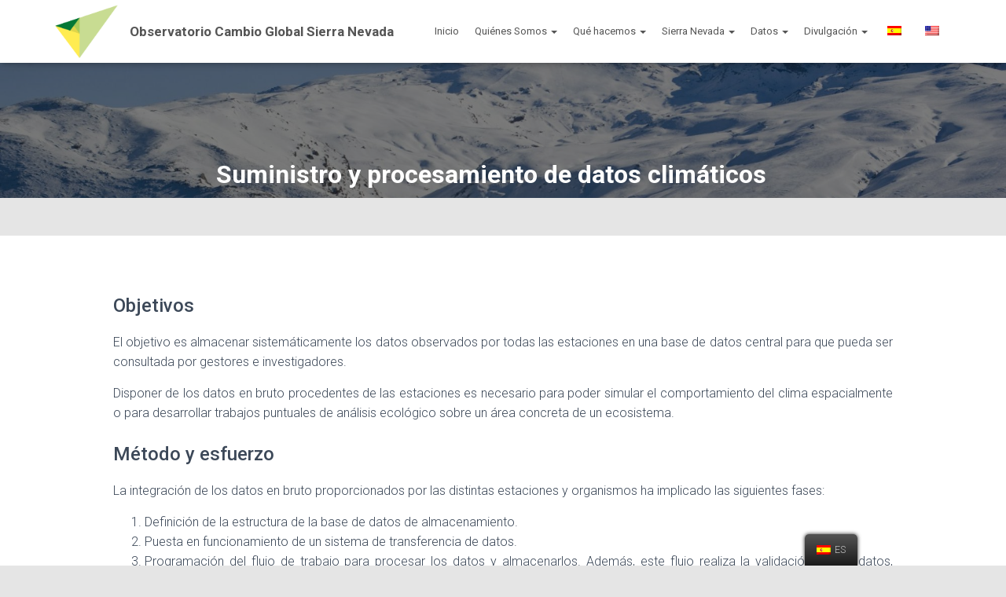

--- FILE ---
content_type: text/html; charset=UTF-8
request_url: https://obsnev.es/procesamiento-de-datos-climaticos/
body_size: 18161
content:
<!DOCTYPE html>
<html dir="ltr" lang="es-ES"
	prefix="og: https://ogp.me/ns#" >

<head>
	<meta charset='UTF-8'>
	<meta name="viewport" content="width=device-width, initial-scale=1">
	<link rel="profile" href="https://gmpg.org/xfn/11">
		<title>Suministro y procesamiento de datos climáticos - Observatorio Cambio Global Sierra Nevada</title>

		<!-- All in One SEO 4.3.2 - aioseo.com -->
		<meta name="robots" content="max-image-preview:large" />
		<link rel="canonical" href="https://obsnev.es/procesamiento-de-datos-climaticos/" />
		<meta name="generator" content="All in One SEO (AIOSEO) 4.3.2 " />
		<meta property="og:locale" content="es_ES" />
		<meta property="og:site_name" content="Observatorio Cambio Global Sierra Nevada - Seguimiento del Cambio Global en Sierra Nevada" />
		<meta property="og:type" content="article" />
		<meta property="og:title" content="Suministro y procesamiento de datos climáticos - Observatorio Cambio Global Sierra Nevada" />
		<meta property="og:url" content="https://obsnev.es/procesamiento-de-datos-climaticos/" />
		<meta property="og:image" content="https://obsnev.es/wp-content/uploads/2019/08/cropped-Obsnev_WebIcon_200.png" />
		<meta property="og:image:secure_url" content="https://obsnev.es/wp-content/uploads/2019/08/cropped-Obsnev_WebIcon_200.png" />
		<meta property="og:image:width" content="840" />
		<meta property="og:image:height" content="722" />
		<meta property="article:published_time" content="2019-10-01T08:18:01+00:00" />
		<meta property="article:modified_time" content="2019-12-20T11:18:06+00:00" />
		<meta name="twitter:card" content="summary_large_image" />
		<meta name="twitter:title" content="Suministro y procesamiento de datos climáticos - Observatorio Cambio Global Sierra Nevada" />
		<meta name="twitter:image" content="https://obsnev.es/wp-content/uploads/2019/08/cropped-Obsnev_WebIcon_200.png" />
		<script type="application/ld+json" class="aioseo-schema">
			{"@context":"https:\/\/schema.org","@graph":[{"@type":"BreadcrumbList","@id":"https:\/\/obsnev.es\/procesamiento-de-datos-climaticos\/#breadcrumblist","itemListElement":[{"@type":"ListItem","@id":"https:\/\/obsnev.es\/#listItem","position":1,"item":{"@type":"WebPage","@id":"https:\/\/obsnev.es\/","name":"Inicio","description":"El Observatorio de Cambio Global de Sierra Nevada es un proyecto pretende diagnosticar el impacto del cambio global los ecosistemas nevadenses.","url":"https:\/\/obsnev.es\/"},"nextItem":"https:\/\/obsnev.es\/procesamiento-de-datos-climaticos\/#listItem"},{"@type":"ListItem","@id":"https:\/\/obsnev.es\/procesamiento-de-datos-climaticos\/#listItem","position":2,"item":{"@type":"WebPage","@id":"https:\/\/obsnev.es\/procesamiento-de-datos-climaticos\/","name":"Suministro y procesamiento de datos clim\u00e1ticos","url":"https:\/\/obsnev.es\/procesamiento-de-datos-climaticos\/"},"previousItem":"https:\/\/obsnev.es\/#listItem"}]},{"@type":"Organization","@id":"https:\/\/obsnev.es\/#organization","name":"Observatorio Cambio Global Sierra Nevada","url":"https:\/\/obsnev.es\/","logo":{"@type":"ImageObject","url":"https:\/\/obsnev.es\/wp-content\/uploads\/2019\/08\/cropped-Obsnev_WebIcon_200.png","@id":"https:\/\/obsnev.es\/#organizationLogo","width":840,"height":722},"image":{"@id":"https:\/\/obsnev.es\/#organizationLogo"}},{"@type":"WebPage","@id":"https:\/\/obsnev.es\/procesamiento-de-datos-climaticos\/#webpage","url":"https:\/\/obsnev.es\/procesamiento-de-datos-climaticos\/","name":"Suministro y procesamiento de datos clim\u00e1ticos - Observatorio Cambio Global Sierra Nevada","inLanguage":"es-ES","isPartOf":{"@id":"https:\/\/obsnev.es\/#website"},"breadcrumb":{"@id":"https:\/\/obsnev.es\/procesamiento-de-datos-climaticos\/#breadcrumblist"},"datePublished":"2019-10-01T08:18:01+02:00","dateModified":"2019-12-20T11:18:06+01:00"},{"@type":"WebSite","@id":"https:\/\/obsnev.es\/#website","url":"https:\/\/obsnev.es\/","name":"Observatorio Cambio Global Sierra Nevada","description":"Seguimiento del Cambio Global en Sierra Nevada","inLanguage":"es-ES","publisher":{"@id":"https:\/\/obsnev.es\/#organization"}}]}
		</script>
		<!-- All in One SEO -->

<link rel='dns-prefetch' href='//fonts.googleapis.com' />
<link rel='dns-prefetch' href='//use.fontawesome.com' />
<link rel='dns-prefetch' href='//s.w.org' />
<link rel="alternate" type="application/rss+xml" title="Observatorio Cambio Global Sierra Nevada &raquo; Feed" href="https://obsnev.es/feed/" />
<link rel="alternate" type="application/rss+xml" title="Observatorio Cambio Global Sierra Nevada &raquo; Feed de los comentarios" href="https://obsnev.es/comments/feed/" />
		<script type="text/javascript">
			window._wpemojiSettings = {"baseUrl":"https:\/\/s.w.org\/images\/core\/emoji\/12.0.0-1\/72x72\/","ext":".png","svgUrl":"https:\/\/s.w.org\/images\/core\/emoji\/12.0.0-1\/svg\/","svgExt":".svg","source":{"concatemoji":"https:\/\/obsnev.es\/wp-includes\/js\/wp-emoji-release.min.js?ver=5.3.20"}};
			!function(e,a,t){var n,r,o,i=a.createElement("canvas"),p=i.getContext&&i.getContext("2d");function s(e,t){var a=String.fromCharCode;p.clearRect(0,0,i.width,i.height),p.fillText(a.apply(this,e),0,0);e=i.toDataURL();return p.clearRect(0,0,i.width,i.height),p.fillText(a.apply(this,t),0,0),e===i.toDataURL()}function c(e){var t=a.createElement("script");t.src=e,t.defer=t.type="text/javascript",a.getElementsByTagName("head")[0].appendChild(t)}for(o=Array("flag","emoji"),t.supports={everything:!0,everythingExceptFlag:!0},r=0;r<o.length;r++)t.supports[o[r]]=function(e){if(!p||!p.fillText)return!1;switch(p.textBaseline="top",p.font="600 32px Arial",e){case"flag":return s([127987,65039,8205,9895,65039],[127987,65039,8203,9895,65039])?!1:!s([55356,56826,55356,56819],[55356,56826,8203,55356,56819])&&!s([55356,57332,56128,56423,56128,56418,56128,56421,56128,56430,56128,56423,56128,56447],[55356,57332,8203,56128,56423,8203,56128,56418,8203,56128,56421,8203,56128,56430,8203,56128,56423,8203,56128,56447]);case"emoji":return!s([55357,56424,55356,57342,8205,55358,56605,8205,55357,56424,55356,57340],[55357,56424,55356,57342,8203,55358,56605,8203,55357,56424,55356,57340])}return!1}(o[r]),t.supports.everything=t.supports.everything&&t.supports[o[r]],"flag"!==o[r]&&(t.supports.everythingExceptFlag=t.supports.everythingExceptFlag&&t.supports[o[r]]);t.supports.everythingExceptFlag=t.supports.everythingExceptFlag&&!t.supports.flag,t.DOMReady=!1,t.readyCallback=function(){t.DOMReady=!0},t.supports.everything||(n=function(){t.readyCallback()},a.addEventListener?(a.addEventListener("DOMContentLoaded",n,!1),e.addEventListener("load",n,!1)):(e.attachEvent("onload",n),a.attachEvent("onreadystatechange",function(){"complete"===a.readyState&&t.readyCallback()})),(n=t.source||{}).concatemoji?c(n.concatemoji):n.wpemoji&&n.twemoji&&(c(n.twemoji),c(n.wpemoji)))}(window,document,window._wpemojiSettings);
		</script>
		<style type="text/css">
img.wp-smiley,
img.emoji {
	display: inline !important;
	border: none !important;
	box-shadow: none !important;
	height: 1em !important;
	width: 1em !important;
	margin: 0 .07em !important;
	vertical-align: -0.1em !important;
	background: none !important;
	padding: 0 !important;
}
</style>
	<link rel='stylesheet' id='wp-block-library-css'  href='https://obsnev.es/wp-includes/css/dist/block-library/style.min.css?ver=5.3.20' type='text/css' media='all' />
<link rel='stylesheet' id='slick-css'  href='https://obsnev.es/wp-content/plugins/so-widgets-bundle/css/lib/slick.css?ver=1.8.1' type='text/css' media='all' />
<link rel='stylesheet' id='sow-post-carousel-base-ad93eedad001-css'  href='https://obsnev.es/wp-content/uploads/siteorigin-widgets/sow-post-carousel-base-ad93eedad001.css?ver=5.3.20' type='text/css' media='all' />
<link rel='stylesheet' id='hestia-clients-bar-css'  href='https://obsnev.es/wp-content/plugins/themeisle-companion/obfx_modules/companion-legacy/assets/css/hestia/clients-bar.css?ver=5.3.20' type='text/css' media='all' />
<link rel='stylesheet' id='trp-floater-language-switcher-style-css'  href='https://obsnev.es/wp-content/plugins/translatepress-multilingual/assets/css/trp-floater-language-switcher.css?ver=2.4.8' type='text/css' media='all' />
<link rel='stylesheet' id='trp-language-switcher-style-css'  href='https://obsnev.es/wp-content/plugins/translatepress-multilingual/assets/css/trp-language-switcher.css?ver=2.4.8' type='text/css' media='all' />
<link rel='stylesheet' id='bootstrap-css'  href='https://obsnev.es/wp-content/themes/hestia/assets/bootstrap/css/bootstrap.min.css?ver=1.0.2' type='text/css' media='all' />
<link rel='stylesheet' id='hestia_child_parent-css'  href='https://obsnev.es/wp-content/themes/hestia/style.css?ver=5.3.20' type='text/css' media='all' />
<link rel='stylesheet' id='hestia-font-sizes-css'  href='https://obsnev.es/wp-content/themes/hestia/assets/css/font-sizes.min.css?ver=2.5.6' type='text/css' media='all' />
<link rel='stylesheet' id='hestia_style-css'  href='https://obsnev.es/wp-content/themes/hestia-child/style.css?ver=2.5.6' type='text/css' media='all' />
<style id='hestia_style-inline-css' type='text/css'>
.hestia-top-bar, .hestia-top-bar .widget.widget_shopping_cart .cart_list {
			background-color: #363537
		}
		.hestia-top-bar .widget .label-floating input[type=search]:-webkit-autofill {
			-webkit-box-shadow: inset 0 0 0px 9999px #363537
		}.hestia-top-bar, .hestia-top-bar .widget .label-floating input[type=search], .hestia-top-bar .widget.widget_search form.form-group:before, .hestia-top-bar .widget.widget_product_search form.form-group:before, .hestia-top-bar .widget.widget_shopping_cart:before {
			color: #ffffff
		} 
		.hestia-top-bar .widget .label-floating input[type=search]{
			-webkit-text-fill-color:#ffffff !important 
		}.hestia-top-bar a, .hestia-top-bar .top-bar-nav li a {
			color: #ffffff
		}.hestia-top-bar a:hover, .hestia-top-bar .top-bar-nav li a:hover {
			color: #eeeeee
		}
	
		a, 
		.navbar .dropdown-menu li:hover > a,
		.navbar .dropdown-menu li:focus > a,
		.navbar .dropdown-menu li:active > a,
		.navbar .navbar-nav > li .dropdown-menu li:hover > a,
		body:not(.home) .navbar-default .navbar-nav > .active:not(.btn) > a,
		body:not(.home) .navbar-default .navbar-nav > .active:not(.btn) > a:hover,
		body:not(.home) .navbar-default .navbar-nav > .active:not(.btn) > a:focus,
		a:hover, 
		.card-blog a.moretag:hover, 
		.card-blog a.more-link:hover, 
		.widget a:hover,
		.has-text-color.has-accent-color,
		p.has-text-color a {
		    color:#abca62;
		}
		
		.pagination span.current, .pagination span.current:focus, .pagination span.current:hover {
			border-color:#abca62
		}
		
		button,
		button:hover,
		.woocommerce .track_order button[type="submit"],
		.woocommerce .track_order button[type="submit"]:hover,
		div.wpforms-container .wpforms-form button[type=submit].wpforms-submit,
		div.wpforms-container .wpforms-form button[type=submit].wpforms-submit:hover,
		input[type="button"],
		input[type="button"]:hover,
		input[type="submit"],
		input[type="submit"]:hover,
		input#searchsubmit, 
		.pagination span.current, 
		.pagination span.current:focus, 
		.pagination span.current:hover,
		.btn.btn-primary,
		.btn.btn-primary:link,
		.btn.btn-primary:hover, 
		.btn.btn-primary:focus, 
		.btn.btn-primary:active, 
		.btn.btn-primary.active, 
		.btn.btn-primary.active:focus, 
		.btn.btn-primary.active:hover,
		.btn.btn-primary:active:hover, 
		.btn.btn-primary:active:focus, 
		.btn.btn-primary:active:hover,
		.hestia-sidebar-open.btn.btn-rose,
		.hestia-sidebar-close.btn.btn-rose,
		.hestia-sidebar-open.btn.btn-rose:hover,
		.hestia-sidebar-close.btn.btn-rose:hover,
		.hestia-sidebar-open.btn.btn-rose:focus,
		.hestia-sidebar-close.btn.btn-rose:focus,
		.label.label-primary,
		.hestia-work .portfolio-item:nth-child(6n+1) .label,
		.nav-cart .nav-cart-content .widget .buttons .button,
		.has-accent-background-color[class*="has-background"] {
		    background-color: #abca62;
		}
		
		@media (max-width: 768px) { 
	
			.navbar-default .navbar-nav>li>a:hover,
			.navbar-default .navbar-nav>li>a:focus,
			.navbar .navbar-nav .dropdown .dropdown-menu li a:hover,
			.navbar .navbar-nav .dropdown .dropdown-menu li a:focus,
			.navbar button.navbar-toggle:hover,
			.navbar .navbar-nav li:hover > a i {
			    color: #abca62;
			}
		}
		
		body:not(.woocommerce-page) button:not([class^="fl-"]):not(.hestia-scroll-to-top):not(.navbar-toggle):not(.close),
		body:not(.woocommerce-page) .button:not([class^="fl-"]):not(hestia-scroll-to-top):not(.navbar-toggle):not(.add_to_cart_button),
		div.wpforms-container .wpforms-form button[type=submit].wpforms-submit,
		input[type="submit"], 
		input[type="button"], 
		.btn.btn-primary,
		.widget_product_search button[type="submit"],
		.hestia-sidebar-open.btn.btn-rose,
		.hestia-sidebar-close.btn.btn-rose,
		.everest-forms button[type=submit].everest-forms-submit-button {
		    -webkit-box-shadow: 0 2px 2px 0 rgba(171,202,98,0.14),0 3px 1px -2px rgba(171,202,98,0.2),0 1px 5px 0 rgba(171,202,98,0.12);
		    box-shadow: 0 2px 2px 0 rgba(171,202,98,0.14),0 3px 1px -2px rgba(171,202,98,0.2),0 1px 5px 0 rgba(171,202,98,0.12);
		}
		
		.card .header-primary, .card .content-primary,
		.everest-forms button[type=submit].everest-forms-submit-button {
		    background: #abca62;
		}
		
		body:not(.woocommerce-page) .button:not([class^="fl-"]):not(.hestia-scroll-to-top):not(.navbar-toggle):not(.add_to_cart_button):hover,
		body:not(.woocommerce-page) button:not([class^="fl-"]):not(.hestia-scroll-to-top):not(.navbar-toggle):not(.close):hover,
		div.wpforms-container .wpforms-form button[type=submit].wpforms-submit:hover,
		input[type="submit"]:hover,
		input[type="button"]:hover,
		input#searchsubmit:hover, 
		.widget_product_search button[type="submit"]:hover,
		.pagination span.current, 
		.btn.btn-primary:hover, 
		.btn.btn-primary:focus, 
		.btn.btn-primary:active, 
		.btn.btn-primary.active, 
		.btn.btn-primary:active:focus, 
		.btn.btn-primary:active:hover, 
		.hestia-sidebar-open.btn.btn-rose:hover,
		.hestia-sidebar-close.btn.btn-rose:hover,
		.pagination span.current:hover,
		.everest-forms button[type=submit].everest-forms-submit-button:hover,
 		.everest-forms button[type=submit].everest-forms-submit-button:focus,
 		.everest-forms button[type=submit].everest-forms-submit-button:active {
			-webkit-box-shadow: 0 14px 26px -12px rgba(171,202,98,0.42),0 4px 23px 0 rgba(0,0,0,0.12),0 8px 10px -5px rgba(171,202,98,0.2);
		    box-shadow: 0 14px 26px -12px rgba(171,202,98,0.42),0 4px 23px 0 rgba(0,0,0,0.12),0 8px 10px -5px rgba(171,202,98,0.2);
			color: #fff;
		}
		
		.form-group.is-focused .form-control {
			background-image: -webkit-gradient(linear,left top, left bottom,from(#abca62),to(#abca62)),-webkit-gradient(linear,left top, left bottom,from(#d2d2d2),to(#d2d2d2));
			background-image: -webkit-linear-gradient(linear,left top, left bottom,from(#abca62),to(#abca62)),-webkit-linear-gradient(linear,left top, left bottom,from(#d2d2d2),to(#d2d2d2));
			background-image: linear-gradient(linear,left top, left bottom,from(#abca62),to(#abca62)),linear-gradient(linear,left top, left bottom,from(#d2d2d2),to(#d2d2d2));
		}
		
		.navbar:not(.navbar-transparent) li:not(.btn):hover > a,
		.navbar li.on-section:not(.btn) > a, 
		.navbar.full-screen-menu.navbar-transparent li:not(.btn):hover > a,
		.navbar.full-screen-menu .navbar-toggle:hover,
		.navbar:not(.navbar-transparent) .nav-cart:hover, 
		.navbar:not(.navbar-transparent) .hestia-toggle-search:hover {
				color:#abca62}
		
		.header-filter-gradient { 
			background: linear-gradient(45deg, rgba(171,204,89,1) 0%, rgb(237,232,68) 100%); 
		}
		.has-text-color.has-header-gradient-color { color: #abcc59; }
		.has-header-gradient-background-color[class*="has-background"] { background-color: #abcc59; }
		
		.has-text-color.has-background-color-color { color: #E5E5E5; }
		.has-background-color-background-color[class*="has-background"] { background-color: #E5E5E5; }
		
.btn.btn-primary:not(.colored-button):not(.btn-left):not(.btn-right):not(.btn-just-icon):not(.menu-item), input[type="submit"]:not(.search-submit), body:not(.woocommerce-account) .woocommerce .button.woocommerce-Button, .woocommerce .product button.button, .woocommerce .product button.button.alt, .woocommerce .product #respond input#submit, .woocommerce-cart .blog-post .woocommerce .cart-collaterals .cart_totals .checkout-button, .woocommerce-checkout #payment #place_order, .woocommerce-account.woocommerce-page button.button, .woocommerce .track_order button[type="submit"], .nav-cart .nav-cart-content .widget .buttons .button, .woocommerce a.button.wc-backward, body.woocommerce .wccm-catalog-item a.button, body.woocommerce a.wccm-button.button, form.woocommerce-form-coupon button.button, div.wpforms-container .wpforms-form button[type=submit].wpforms-submit, div.woocommerce a.button.alt, div.woocommerce table.my_account_orders .button, .btn.colored-button, .btn.btn-left, .btn.btn-right, .btn:not(.colored-button):not(.btn-left):not(.btn-right):not(.btn-just-icon):not(.menu-item):not(.hestia-sidebar-open):not(.hestia-sidebar-close){ padding-top:15px;  padding-bottom:15px;  padding-left:33px;  padding-right:33px; }
.btn.btn-primary:not(.colored-button):not(.btn-left):not(.btn-right):not(.btn-just-icon):not(.menu-item), input[type="submit"]:not(.search-submit), body:not(.woocommerce-account) .woocommerce .button.woocommerce-Button, .woocommerce .product button.button, .woocommerce .product button.button.alt, .woocommerce .product #respond input#submit, .woocommerce-cart .blog-post .woocommerce .cart-collaterals .cart_totals .checkout-button, .woocommerce-checkout #payment #place_order, .woocommerce-account.woocommerce-page button.button, .woocommerce .track_order button[type="submit"], .nav-cart .nav-cart-content .widget .buttons .button, .woocommerce a.button.wc-backward, body.woocommerce .wccm-catalog-item a.button, body.woocommerce a.wccm-button.button, form.woocommerce-form-coupon button.button, div.wpforms-container .wpforms-form button[type=submit].wpforms-submit, div.woocommerce a.button.alt, div.woocommerce table.my_account_orders .button, input[type="submit"].search-submit, .hestia-view-cart-wrapper .added_to_cart.wc-forward, .woocommerce-product-search button, .woocommerce-cart .actions .button, #secondary div[id^=woocommerce_price_filter] .button, .woocommerce div[id^=woocommerce_widget_cart].widget .buttons .button, .searchform input[type=submit], .searchform button, .search-form:not(.media-toolbar-primary) input[type=submit], .search-form:not(.media-toolbar-primary) button, .woocommerce-product-search input[type=submit], .btn.colored-button, .btn.btn-left, .btn.btn-right, .btn:not(.colored-button):not(.btn-left):not(.btn-right):not(.btn-just-icon):not(.menu-item):not(.hestia-sidebar-open):not(.hestia-sidebar-close){border-radius:3px;}
@media (min-width: 769px){
			.page-header.header-small .hestia-title,
			.page-header.header-small .title,
			h1.hestia-title.title-in-content,
			.main article.section .has-title-font-size {
				font-size: 42px;
			}}
</style>
<link rel='stylesheet' id='font-awesome-5-all-css'  href='https://obsnev.es/wp-content/themes/hestia/assets/font-awesome/css/all.min.css?ver=1.0.2' type='text/css' media='all' />
<link rel='stylesheet' id='font-awesome-4-shim-css'  href='https://obsnev.es/wp-content/themes/hestia/assets/font-awesome/css/v4-shims.min.css?ver=1.0.2' type='text/css' media='all' />
<link rel='stylesheet' id='hestia_fonts-css'  href='https://fonts.googleapis.com/css?family=Roboto%3A300%2C400%2C500%2C700%7CRoboto+Slab%3A400%2C700&#038;subset=latin%2Clatin-ext&#038;ver=2.5.6' type='text/css' media='all' />
<link rel='stylesheet' id='tablepress-default-css'  href='https://obsnev.es/wp-content/plugins/tablepress/css/default.min.css?ver=1.12' type='text/css' media='all' />
<link rel='stylesheet' id='tablepress-responsive-tables-css'  href='https://obsnev.es/wp-content/plugins/tablepress-responsive-tables/css/tablepress-responsive.min.css?ver=1.7' type='text/css' media='all' />
<link rel='stylesheet' id='load-fa-css'  href='https://use.fontawesome.com/releases/v5.3.1/css/all.css?ver=5.3.20' type='text/css' media='all' />
<script type='text/javascript' src='https://obsnev.es/wp-includes/js/jquery/jquery.js?ver=1.12.4-wp'></script>
<script type='text/javascript' src='https://obsnev.es/wp-includes/js/jquery/jquery-migrate.min.js?ver=1.4.1'></script>
<script type='text/javascript'>
/* <![CDATA[ */
var accordions_ajax = {"accordions_ajaxurl":"https:\/\/obsnev.es\/wp-admin\/admin-ajax.php"};
/* ]]> */
</script>
<script type='text/javascript' src='https://obsnev.es/wp-content/plugins/accordions/assets/frontend/js/scripts.js?ver=5.3.20'></script>
<script type='text/javascript' src='https://obsnev.es/wp-content/plugins/so-widgets-bundle/js/lib/slick.min.js?ver=1.8.1'></script>
<link rel='https://api.w.org/' href='https://obsnev.es/wp-json/' />
<link rel="EditURI" type="application/rsd+xml" title="RSD" href="https://obsnev.es/xmlrpc.php?rsd" />
<link rel="wlwmanifest" type="application/wlwmanifest+xml" href="https://obsnev.es/wp-includes/wlwmanifest.xml" /> 
<meta name="generator" content="WordPress 5.3.20" />
<link rel='shortlink' href='https://obsnev.es/?p=4599' />
<link rel="alternate" type="application/json+oembed" href="https://obsnev.es/wp-json/oembed/1.0/embed?url=https%3A%2F%2Fobsnev.es%2Fprocesamiento-de-datos-climaticos%2F" />
<link rel="alternate" type="text/xml+oembed" href="https://obsnev.es/wp-json/oembed/1.0/embed?url=https%3A%2F%2Fobsnev.es%2Fprocesamiento-de-datos-climaticos%2F&#038;format=xml" />
<script>
	function expand(param) {
		param.style.display = (param.style.display == "none") ? "block" : "none";
	}
	function read_toggle(id, more, less) {
		el = document.getElementById("readlink" + id);
		el.innerHTML = (el.innerHTML == more) ? less : more;
		expand(document.getElementById("read" + id));
	}
	</script><script>
		jQuery( document ).ready( function( $ ){
			$p = $( '#url' ).parent();
			$( '#url, label[for=url]' ).remove();
			$p
				.filter( function() { return $( this ).text().trim().length; } )
				.remove()
			;
		});
	</script><!-- Introduce aquí tus scripts --><script type='text/javascript'>
/* <![CDATA[ */
var VPData = {"__":{"couldnt_retrieve_vp":"Couldn&#039;t retrieve Visual Portfolio ID.","pswp_close":"Close (Esc)","pswp_share":"Share","pswp_fs":"Toggle fullscreen","pswp_zoom":"Zoom in\/out","pswp_prev":"Previous (arrow left)","pswp_next":"Next (arrow right)","pswp_share_fb":"Share on Facebook","pswp_share_tw":"Tweet","pswp_share_pin":"Pin it","fancybox_close":"Close","fancybox_next":"Next","fancybox_prev":"Previous","fancybox_error":"The requested content cannot be loaded. <br \/> Please try again later.","fancybox_play_start":"Start slideshow","fancybox_play_stop":"Pause slideshow","fancybox_full_screen":"Full screen","fancybox_thumbs":"Thumbnails","fancybox_download":"Download","fancybox_share":"Share","fancybox_zoom":"Zoom"},"settingsPopupGallery":{"vendor":"photoswipe","show_arrows":true,"show_counter":true,"show_zoom_button":true,"show_fullscreen_button":true,"show_share_button":true,"show_close_button":true,"show_download_button":false,"show_slideshow":false,"show_thumbs":true},"screenSizes":[320,576,768,992,1200]};
/* ]]> */
</script>
<link rel="alternate" hreflang="es-ES" href="https://obsnev.es/procesamiento-de-datos-climaticos/"/>
<link rel="alternate" hreflang="en-US" href="https://obsnev.es/en/procesamiento-de-datos-climaticos/"/>
<link rel="alternate" hreflang="es" href="https://obsnev.es/procesamiento-de-datos-climaticos/"/>
<link rel="alternate" hreflang="en" href="https://obsnev.es/en/procesamiento-de-datos-climaticos/"/>
<link rel="icon" href="https://obsnev.es/wp-content/uploads/2019/07/cropped-Logo_Reducido_Obsnev_WebIcon_Mesa-de-trabajo-1-32x32.png" sizes="32x32" />
<link rel="icon" href="https://obsnev.es/wp-content/uploads/2019/07/cropped-Logo_Reducido_Obsnev_WebIcon_Mesa-de-trabajo-1-192x192.png" sizes="192x192" />
<link rel="apple-touch-icon-precomposed" href="https://obsnev.es/wp-content/uploads/2019/07/cropped-Logo_Reducido_Obsnev_WebIcon_Mesa-de-trabajo-1-180x180.png" />
<meta name="msapplication-TileImage" content="https://obsnev.es/wp-content/uploads/2019/07/cropped-Logo_Reducido_Obsnev_WebIcon_Mesa-de-trabajo-1-270x270.png" />
<style type="text/css">

*[id^='readlink'] {
 font-weight: normal;
 color: #abca62;
 background: ;
 padding: 0px;
 border-bottom: 1px solid #abca62;
 -webkit-box-shadow: none !important;
 box-shadow: none !important;
 -webkit-transition: none !important;
}

*[id^='readlink']:hover {
 font-weight: normal;
 color: #a0c940;
 padding: 0px;
 border-bottom: 1px solid #abca62;
}

*[id^='readlink']:focus {
 outline: none;
 color: #abca62;
}

</style>
		<style type="text/css" id="wp-custom-css">
			@import url('https://fonts.googleapis.com/css?family=Lato|Roboto|Open+Sans&display=swap');

html {
	scroll-behavior: smooth;
}


.navbar-nav > li > a {
	font-size:13px;
	font-family: 'Roboto', sans-serif !important;
	text-transform: Initial !important;
}

.gf_left_half .chosen-container , .gf_right_half .chosen-container {
	max-width:100%;
}

.fila_ficha a, .gform_body .gform_page_fields a, .gv-datatables a {
	color:#00792C;
	font-weight:400
}

.single-post .entry-content a {
	text-decoration:underline;
	color:#00792C;
	font-weight:400
}

@media screen and (max-width:768px) {
	
/*.admin-toolbar-c1-icon:before {
	display: block;
   text-indent: 0;
   speak: none;
   top: 7px;
   width: 52px;
   text-align: center;
	content: "\f110";
}

#wp-admin-bar-administracion-ceama .ab-item {
	display:block
}*/
	
.navbar-collapse {
	border-bottom:1px solid !important;
	}
	
.single-post .entry-content img {
	width:100%;
	margin:10px auto 20px auto
} 

	
.gv-list-multiple-container .gv-list-view {
	width:100% !important;
}
	
	.display_on_mobile {
		display:block !important;
	}
	.display_on_screen {
		display:none !important;
	}
	
	.navbar-header {
		margin-top:-10px !important;;
	}
.navbar-collapse {
	min-height:270px !important;
	background:url(https://upload.wikimedia.org/wikipedia/commons/9/9d/Arrow-down.svg), white !important;
	background-position: 50% 95% !important;
	background-repeat:no-repeat, repeat !important;
	background-size:20px auto  !important;
	
}

	
.quisom {
	/*max-width:1280px;*/
	margin:0px auto;
	display:flex;
	flex-wrap:nowrap;
	text-align:center;
}

.quisom img {
	max-height:150px;
	width:auto;
}

.entid {
	min-width:100% !important;
	max-width:100%;
	flex-grow:1;
	margin:0px auto 40px auto;
}
	
.home .page-header .header-filter, .wrapper .slide, .home .page-header .container {
	max-height:30vh!important;
}

.single-post .page-header .header-filter, .single-post .wrapper .slide {
 max-height:1000px !important;
	
}

.auto-width-image {
	max-width:75% !important;
} 
	
}

@media screen and (min-width:768px) {

.select_ambitos ul {
	font-size:20px;
	display:flex;
	flex-wrap:wrap;
	/*grid-template-columns: 50% 50%;*/
}

.select_ambitos li {
	flex-basis:50%;;
	display:flex;
}
.select_ambitos li input {
	margin-right:6px;
}
	
	.page-header.header-small .hestia-title {
		font-size:32px;
	}	
	
.flex-row-so-obsnev > div {
		display:flex
	}
	
.auto-width-image {
	margin:15px auto 30px auto
} 
	
.single-post .entry-content img:not(.auto-width-image) {
	width:80%;
	margin:15px auto 30px auto
} 
	
.page-header .header-filter, .wrapper .slide, .page-header .container {
	/*max-height:480px;*/
	max-height:35vh;
}
	
.single-post .page-header .container {
	display:flex;
	align-items: center;
	}	
	
		.display_on_mobile {
		display:none !important;
	}
	.display_on_screen {
		display:block !important;
	}
	
	.home .feature-box, .home .hestia-work .col-md-4 {
	width:25%
}

body .blog-post .container:not(.home), body:not(.home) .col-md-offset-2:not(.home) {
	margin:0 5% !important;
	padding-right:0;
  padding-left:0;
  width: 90% !important;
}

.gv-datatables, .dataTable {
	width:100% !important;
}

#input_1_11 {
/*	display:grid;
	grid-template-columns: repeat(auto-fill, minmax(30%, 1fr));*/
	display:flex;
	flex-wrap:wrap;
}
#input_1_11 >* {
	flex: 0 0 50%;
}
	
#input_1_18 {
/*	display:grid;
	grid-template-columns: repeat(auto-fill, minmax(30%, 1fr));*/
	display:flex;
	flex-wrap:wrap;
}
#input_1_18 >* {
	flex: 0 0 10%;
}
	
.fila_ficha:not(h3) {
	margin:auto;
	max-width:992px !important;
	text-align:justify;
}
	
#post-4101 .gv-widget-search {
	display:grid;
	grid-template-columns:20% 20% 20% 25% 15%;
}	
	
}

@media screen and (max-width:480px) {

	#post-4101 #search-box-filter_3_3 {
	padding:0px !important;
	margin:39px 0px 0px -50px !important;
}	
	

.bootstrap-tagsinput > span {
  display:flex !important;
	white-space:normal !important;
	line-height:22px !important;
	word-break:break-all !important;
	text-align:left;
}	
	
}	

@media screen and (min-width:480px) {
	
.limit-h-150 {
	-webkit-flex-direction: row !important;
	flex-direction: row !important;
}

#post-4101 #search-box-filter_3_3 {
	padding:0px !important;
	margin-top:15px !important;
}
	
.clients-bar-wrapper img {
	max-height:160px;
}

}

@media screen and (min-width:992px) {
	.navbar-collapse .navbar-nav li{
		margin:0px -5px !important;
	}
	
	.vp-id-1008295 img {
		margin-top:-45px !important;
	}

	
.single-post .header-filter {
	background-size:100% auto;
	/*background-position:0px 0px;*/
}	
	
	
#ribbon_inicio {
	margin:-100px 0px 50px -50% !important;
	max-width:4000px !important;
	width:200% !important;
	padding:40px 0px !important;
	border-radius:0px;
	background-repeat:no-repeat;
		
}	
	
.leaflet2-container {
	max-width:90%;
	display:flex;
	flex-wrap:wrap;
	margin:0px auto;
}
	
}

@media screen and (max-width:992px) {

.emi-list .emi_button {
	width:45% !important;
	margin: 5px 5px !important ;
}	
	
.hestia-contact-title-area {
	margin-left: 15px;
	margin-top:-60px;
	}	
	
	.title-logo-wrapper:after {
		font-size:20px !important;
		font-weight:bold;
		content: "OBSNEV" !important;
	}
	
/*.page-header .header-filter, .wrapper .slide, .page-header .container {
	max-height:400px;
}*/
	
	.texto_portada {
		padding:0px 10px;
	}

	.dataTables_length, .dataTables_filter {
		display:flex;
		text-align:left;
		float:left;
	}
	
.dt-buttons {
		margin-bottom:20px;;
		display:inline-flex;
}
	
#ribbon_inicio {
	display:none !important;
	margin:-100px 0px 60px -5% !important;
	width:110% !important;
	padding:40px 0px !important;
	border-radius:0px;
	background-repeat:no-repeat;

}		

.navbar-collapse .menu-item-object-language_switcher {
		display:none;
	}	
	
.leaflet2-container {
	max-width:100%;
	display:flex;
	flex-wrap:wrap;
	margin:0px auto;
}

}

@media screen and (min-width:992px) and (max-width:1200px) {
.navbar-collapse {
	width:calc(100% - 450px);
	}
	
.navbar-collapse ul li{
	margin-left: auto !important;
	margin-right: auto !important;
}
	
.navbar-collapse ul {
	margin-left: 40px !important;
}	
	
}

.home .header-filter::before {
	background: none !important;
}

.navbar div {
	height:80px;
}

.title-logo-wrapper:after {
	display:inline-grid;
	font-weight:bold;
	font-size:17px;
	width:auto !important;
	content: "Observatorio Cambio Global Sierra Nevada";
  grid-template-columns: repeat(auto-fill, 400px);
}

.navbar-brand img {
	min-width:80px;
	min-height:68.4px;
}

.page-header .header-filter {
background-repeat:no-repeat;
/*background-position: 0px -100px*/
}


.single-post .page-header .header-filter, .single-post .wrapper .slide {
 max-height:1000px !important;
}

.single-post .entry-content li {
font-size:16px !important;
}

.hestia-team-content .card-image {
	box-shadow: 0px 0px !important;
}

.contact-footer .info-horizontal {

}

/*.copyright {
	visibility:hidden !important;
}

.copyright:after {
	visibility:visible;
	content:"© 2019 - Observatorio Cambio Global Sierra Nevada" !important;
}*/

.home #gform_2 li{
 margin-bottom:-25px;
}

.home .gform_confirmation_wrapper_2 {
	margin-top:-15px;
}

.gv-container tfoot {
	display:none;
}

.footer {
	margin-top:35px;
}

.home .footer {
	margin-top:0 !important;
}

.gv-datatables td, .gv-datatables thead tr th {
	font-size: 13px;
}

.button_links {
	border-radius:5px;
	padding:12px 20px 12px 6px;
	color:white;
	background:#abcc59;
	display:inline-flex;
}

.button_links a {
	font-size:16px;
	color:white;
	padding: 0px 0px 0px 15px;
}

.button_links a:hover {
	color:white;
}

.button_links i {
	margin-right:10px;
	font-size:24px;
	position:relative;
	top:2px;
}

#gform_wrapper_4 {
	margin-top: -25px !important;
}

#field_5_1, #field_5_2, #field_5_3, #field_5_4 {
	pointer-events:none;
}

.admin-toolbar-c1-icon:before, .admin-toolbar-c11-icon:before {
	/*font-family: "Font Awesome 5 Free"; font-weight: 900; 
	color:grey;
	content: "\f0a4";*/
	content: "\f110";
	margin-right:8px;
	margin-top:2px
}

#wp-admin-bar-gravityview a.ab-item:before {
	margin-top:4px !important;
}

#field_3_5 #input_3_5 {
	display:inline-flex !important;
	width:100%;
	margin-left:-10px !important;
}


.gv-list-multiple-container {
	display: flex;
	flex-wrap:wrap;
	align-items:stretch;
}

.gv-list-multiple-container .gv-list-view {
  float: left;
	width:24%;
	margin:5px 5px;
}

.emi_gallery .gv-list-multiple-container .gv-list-view {
  float: left;
	width:33.3%;
	padding:0px 5px;
	margin:0px;
	border:0px;
}

.emi_gallery .gv-image {
	width:100% !important;
}

.gv-grid-col-1-2 .gv-widget-page-links a, .gv-grid-col-1-2 .gv-widget-page-links li{
	padding:0px 1px !important;
	margin:-20px 0px!important
}

.gv-widget-pagination {
	margin-bottom:-10px;
}

.emi_gallery .gv-widget-search {
	margin:5px 0px 0px -10px;
	display:grid;
	grid-template-columns: minmax(100px, 250px) auto;
	justify-content:stretch;
	align-items: flex-end;
}

.emi_gallery .gv-search-box-submit {
	float:right;
	max-width:300px !important;
}

.gv-container-4112 .gv-list-view {
	background:#f6f6f6;

}

.gv-container .gv-list-view-title {
	border:0px !important;
	padding:0px;
}

.gv-container-4112 * img {
	padding:0px;
  width: calc(100% - 0);
  height:auto;

  box-sizing: border-box;
}

.gv-container-4112 .gv-list-view * {
	width:100% !important;
}

.gv-container-4112 h4{
	padding:0px 12px;
			font-size:18px;
}

.csp4-mode-active {
	display:none !important;
}

.elementor-row .separador-elementor {
	width:3000px !important;
	max-width:3000px !important;
	background:url(/wp-content/uploads/2019/07/Banner_pano_web_iecolab_2.jpg);
}

#input_6_1 select {
	padding: 0px 10px 0px 12px;
}

#field_6_9 span label, #field_6_11 span label, 
#input_6_17 span label{
	display:none;
}

#input_6_17 input {
	margin-bottom: 34px;
}

.separador_form_proyectos {
	display:none;
	margin:0px 1% 20px 1% !important;
	width:98%;
	height:1px;
	background:#abca62;
}

.linea_vertical {
	height:100px;
	width:5px;
	margin:-80px auto 50px auto;
	background:#abca62;
}

.celda_ficha p:not(.wp-caption-text), .entry-content p:not(.wp-caption-text) {
	font-size:16px !important;
}

.celda_ficha h3, .entry-content h3 {
	font-size:24px !important;
}

.celda_ficha > div {
	margin-bottom: 6px !important;
}

.blog-post .celda_ficha .siteorigin-widget-tinymce p > img:not(.top_image) {
	margin-top: 40px !important;
}

.fila_ficha, .form_interno {
	max-width:992px !important;
	margin:auto;
}

.fila_ficha ul > li {
	font-size:16px;
	line-height:unset !important;
	list-style-type:disc;
	margin-left:10px;
}

.fila_ficha ul > li > ul > li {
	font-size:16px;
	line-height:unset !important;
	list-style-type:circle !important;
	margin-left:10px;
}

.fila_ficha ol li {
	font-size:16px;
	line-height:unset !important;
	list-style-type:decimal !important;
}

.fila_ficha ul:not(.vp-filter) {
	margin-bottom:16px;
}

.fila_ficha .titulo_sep {
	margin-bottom:-35px !important;
}

.navbar-transparent {
  background-image: linear-gradient(to top, rgba(0,0,0,0), rgba(0,0,0,0.3), rgba(0,0,0,0.4), rgba(0,0,0,0.6)); 
}

#qs-junta img {
	text-align:center;
	max-height:200px;
	width:auto;
}

#qs-ugr img{
	text-align:center;
	max-height:205px;
	width:auto;
}

#qs-pnsn img, #qs-iista img{
	text-align:center;
	max-height:180px;
	width:auto;
}

.elementor-accordion {
	display:flex;
}

.elementor-accordion-icon, #accordions-tabs-4400 a i {
	display:none !important;
}

.elementor-accordion-item {
	display:flex;
	margin:auto;
	width:200px;
	height:200px;
	border-radius:100%;
	background:#abca62;
	text-align:center;
}

.elementor-accordion-item .elementor-tab-title {
	margin:auto !important;
	position:relative !important;
}

#accordions-4400, #accordions-1008052{
max-width:992px !important;
	margin:20px auto 0px auto !important;

}

#accordions-4400 a, .emi-list {
	Text-decoration:none;
}

.emi-list {
	display:flex;
	flex-wrap:wrap;
}

.emi-list .emi_button {
	display:flex;
	align-items:center;
	text-align:center;
	width:120px;
	height:40px;
	border-radius:20px;
	background:lightblue;
	margin: 5px auto;
	color:white !important;
}

.emi-list .emi_button a{
	
	width:120px;
	height:40px;
	border-radius:20px;
	font-size:17px;
	font-weight:bold;
	margin: auto;
	padding:5px 0px 0px 0px;
	text-decoration:none;
	color:white !important;
}

.accordion-content, .accordions-head {
	font-family:roboto;
}

#header-1568813585749, .emi01 {
	background:#bd9b63 !important;
}

#header-1568817209693, .emi0203 {
	background:#c2c479 !important;
}

#header-1568818487828, .emi04 {
	background:#b9b3cf !important;
}

#header-1568818855905, .emi05 {
	background:#a5c79e !important;
}

#header-1568819092844, .emi06 {
	background:#a7d1f0 !important;
}

#header-1568819129144, .emi07 {
	background:#b2c6bf !important;
}

#header-1568819171682, .emi08 {
	background:#c0a590 !important;
}

#header-1568819195542 {
	background:#b1c2e2 !important;
}

#header-1568819502322 {
	background:#afbac3 !important;
}

#header-1568819544143 {
	background:#ddc879 !important;
}


#header-1571734443210 {
		background:#abca62 !important;
}

.editor-writing-flow {
	margin-top:100px !important
}

.so-widget-sow-post-carousel .sow-carousel-title {
	width:100%;
	display:inline-block;
	/*margin-left:43%;*/
}

.so-widget-sow-post-carousel .sow-carousel-title > a {
	text-align:center !important;
	background-color:#abca62;
	width:49%;
	height:28px;
}

.so-widget-sow-post-carousel .sow-carousel-title .sow-carousel-previous {
		float:left;
}

.so-widget-sow-post-carousel .sow-carousel-title > a:before{

	position:relative;
	top:6px !important;
	font-size:11px;
}


.celda_youtube div div {
	width:100%;
	padding-top: 56.25%;
  position: relative;
}


.celda_youtube .iframe_youtube {
  position: absolute;
	width:100%;
	height:100%;
  top: 0;
  left: 0;
  bottom: 0;
  right: 0;
}

.video_youtube figure div {
	width:100%;
	padding-top: 56.25%;
  position: relative;
}

.video_youtube iframe {
  position: absolute;
	width:100%;
	height:100%;
  top: 0;
  left: 0;
  bottom: 0;
  right: 0;
}

.read-link {
	background:transparent !important;
}

.pub-container div:not(.titulo) {
font-size:16px;
}

.gv-container-1008628 .bulleted {
	display:flex;
	flex-wrap:wrap;
	font-size:13px;
}

.gv-container-1008628 .bulleted li {
		line-height:1.2;
}

.gv-container-1008628 .bulleted li {
	display:flex;
	flex-wrap:wrap;
	align-items:flex-start; 
	padding-right:12px;
	padding-top:0px !important;
}

.quisom {
	margin:0px auto;
	display:flex;
	flex-wrap:wrap;
	text-align:center;
	font-size:16px;
}

.quisom img {
	max-height:160px;
	width:auto;
}

.entid {
	flex-grow:1;
	max-width:90%;
	margin:0px auto 40px auto;
}

.quisom_arrow img {
	width:auto;
	display:none;
}

.texto_portada {
	color:#6a6a6a;
}

.quienes_somos {
	max-width:1280px;
	margin:auto;
}

.enlaces_var li{
	font-weight:400;
}

#label_1_9_0 {
	font-size:1em;
	margin-left:15px
}

.gchoice_1_9_1 {
	display:flex;
}

.hestia-about {
	padding-bottom: 0px;
}


.hestia-clients-bar {
	padding: 60px 0px 0px 0px;
}

/*.card-image img {
max-height:200px !important;
	width:auto !important;
}

.hestia-team-content .col-md-7 {
	display:none;
}

.hestia-team-content .col-md-5 {
width:auto !important;
}*/

.form_saved_message_emailform input {
	height:auto;
}

div.form_saved_message div.form_saved_message_emailform form input[type="text"] {
	height:32px;
}

.form_saved_message_emailform .form-control {
	  background: white;
    max-width: 400px;
    margin: auto;
    margin-bottom: 20px !important;
}

.bootstrap-tagsinput span > span {
	/*text-transform: lowercase;
  font-weight:bold;
	position:relative;
	top:-1px;
	background:*/
	   position: absolute;
    top: 5px;
    right: 3px;
    display: block;
    width: 12px;
    height: 12px;
    background: url(/wp-content/plugins/gravityforms/images/chosen-sprite.png) -42px 1px no-repeat;
    font-size: 1px;
}


.gf-geolocation {
	width:100%;
	height:400px;
}

#field_15_13:not(.collapsible-sections-open), #field_15_36:not(.collapsible-sections-open), #field_15_37:not(.collapsible-sections-open) {
	margin-left:30px !important;
}

.gform_save_link {
	padding:12px 30px;
	background:#ab5a62;
	text-transform:uppercase;
	color:white;
}

#field_15_40 {
	pointer-events:none;
}

#field_15_40 .gsection_title:after {
	content:"" !important;
}

.sn_wos .column-2, .sn_wos .column-4 {
	width:25% !important;
	max-width:20% !important;
}

#gv-datatables-3795 td:nth-child(2){
	white-space:normal;
	/*width:20%!important;*/
	max-width:25% !important;
  word-wrap:break-word !important;
}

#post-1009253 .gv-table-single-container .gv-section {
	font-size:20px;
	background:#c1c1c1;
	margin-left:-100px !important;
}

#post-1009253 .gv-table-single-container .gv-section th{
	padding-left:10px
}

.leaflet2-container iframe {
	margin:0px auto;
	width:100%;
	height:500px
}

.leaflet2-container .ampliar_mapa {
	margin-top:4px;
	width:99%;
	text-align:right;

}

.leaflet2-container .ampliar_mapa a {
	font-weight:420;
	font-size:16px;
}

.vp-filter li a br, .vp-pagination li a br, .vp-portfolio__item-meta ul li a br {
	display:none;
}

.wp-caption-text {
	font-weight:normal;
	font-size:13px !important
}


table.dataTable.nowrap td:first-of-type {
  white-space: normal;
	/*min-width: !important;*/
	width:60% !important;
}


/*#gv-datatables-1009752 tbody tr:nth-child(6) {
	display:;
}*/

#gv-datatables-1009752 .gv-field-id-7 {
	width:80%;
	margin:0px auto 30px auto;
}

#gv-datatables-1009752 .gv-datatables li {
	list-style:none;
}

.gv-container-1009752, .gv-container-1009960  {
	max-width:992px;
	margin:auto;
}

#gv-datatables-1009752 .gv-datatables tbody .child,  #gv-datatables-1009960 .gv-datatables tbody .child {
	padding-left:0px;
}

/*.limit-h-150 img {
  padding:0px !important;
	margin-top:0px !important;
	margin:-10px!important;
}*/

.limit-h-150 img {
	width:auto;
	max-height:180px;
}

.panel-row-style-for-gb48-5f9c14a2ee184-0 {
	margin-bottom:-30px !important;
}

.post-1009845 
 .wp-block-gallery .blocks-gallery-item figure {
    align-items: flex-start;
}

.post-1009845 
 .wp-block-gallery {
	max-width:80%;
}

.page-header > div > div.row {
	width:100%!important;
}


.the-team-image img {
	border-radius: 300px;
	max-width:300px !important
}

.flex-checkbox-field {
	  display: flex;
    flex-wrap: wrap;
    align-items: flex-end;
}

.flex-checkbox-field .ginput_container.ginput_container_checkbox {
	width: auto !important;
	order: 1;
	margin-right: 10px;
	margin-top: 0px !important;
	padding-bottom: 2px !important;
}


.flex-checkbox-field .gfield_label {
	width: auto !important;
	order: 2;
}

.flex-checkbox-field .gfield_description {
	width: 100% !important;
	order: 3;
	font-size: 14px !important
}

.flex-checkbox-field .gfield_description * {
	font-size: 14px !important;
		list-style: circle !important
}

.flex-checkbox-field .gfield_description ul {
		list-style: circle !important
}


.highlight-title * {
	color: #3C4858 !important;
  font-size: 18px;
	font-family: "Roboto Slab", "Times New Roman", serif;
  text-decoration: none;
  word-wrap: break-word;
	font-weight: 600 !important;
	text-align: center;
}

.normal-lists ul {
	list-style: inherit;
  margin-block-start: 1em;
  margin-block-end: 1em;
  padding-inline-start: 40px;
}		</style>
		</head>

<body data-rsssl=1 class="page-template-default page page-id-4599 wp-custom-logo translatepress-es_ES blog-post header-layout-default">
		<div class="wrapper  default ">
		<header class="header ">
			<div style="display: none"></div>		<nav class="navbar navbar-default navbar-fixed-top  hestia_left navbar-not-transparent">
						<div class="container">
						<div class="navbar-header">
			<div class="title-logo-wrapper">
				<a class="navbar-brand" href="https://obsnev.es/"
						title="Observatorio Cambio Global Sierra Nevada">
					<img  src="https://obsnev.es/wp-content/uploads/2019/08/cropped-Obsnev_WebIcon_200.png" alt="Observatorio Cambio Global Sierra Nevada"></a>
			</div>
								<div class="navbar-toggle-wrapper">
						<button type="button" class="navbar-toggle" data-toggle="collapse" data-target="#main-navigation">
				<span class="icon-bar"></span>
				<span class="icon-bar"></span>
				<span class="icon-bar"></span>
				<span class="sr-only">Cambiar modo de navegación</span>
			</button>
					</div>
				</div>
		<div id="main-navigation" class="collapse navbar-collapse"><ul id="menu-menu-superior-b" class="nav navbar-nav"><li id="menu-item-4149" class="menu-item menu-item-type-post_type menu-item-object-page menu-item-home menu-item-4149"><a title="Inicio" href="https://obsnev.es/">Inicio</a></li>
<li id="menu-item-4139" class="menu-item menu-item-type-custom menu-item-object-custom menu-item-has-children menu-item-4139 dropdown"><a title="Quiénes Somos" href="/quienes-somos" class="dropdown-toggle">Quiénes Somos <span class="caret-wrap"><span class="caret"></span></span></a>
<ul role="menu" class="dropdown-menu">
	<li id="menu-item-1010904" class="menu-item menu-item-type-post_type menu-item-object-page menu-item-1010904"><a title="Informe sobre las actividades del Observatorio" href="https://obsnev.es/informe-sobre-las-actividades-del-observatorio/">Informe sobre las actividades del Observatorio</a></li>
	<li id="menu-item-1010431" class="menu-item menu-item-type-post_type menu-item-object-page menu-item-1010431"><a title="Nuestro trabajo" href="https://obsnev.es/nuestro-trabajo/">Nuestro trabajo</a></li>
	<li id="menu-item-1010483" class="menu-item menu-item-type-post_type menu-item-object-page menu-item-1010483"><a title="El equipo" href="https://obsnev.es/el-equipo/">El equipo</a></li>
</ul>
</li>
<li id="menu-item-4143" class="menu-item menu-item-type-custom menu-item-object-custom menu-item-has-children menu-item-4143 dropdown"><a title="Qué hacemos" href="#" class="dropdown-toggle">Qué hacemos <span class="caret-wrap"><span class="caret"></span></span></a>
<ul role="menu" class="dropdown-menu">
	<li id="menu-item-4144" class="menu-item menu-item-type-custom menu-item-object-custom menu-item-has-children menu-item-4144 dropdown dropdown-submenu"><a title="Investigación" href="/investigacion" class="dropdown-toggle">Investigación <span class="caret-wrap"><span class="caret"></span></span></a>
	<ul role="menu" class="dropdown-menu">
		<li id="menu-item-1009821" class="menu-item menu-item-type-post_type menu-item-object-page menu-item-1009821"><a title="Datos y data papers" href="https://obsnev.es/papers/">Datos y data papers</a></li>
	</ul>
</li>
	<li id="menu-item-4145" class="menu-item menu-item-type-custom menu-item-object-custom menu-item-has-children menu-item-4145 dropdown dropdown-submenu"><a title="Monitorización" href="#" class="dropdown-toggle">Monitorización <span class="caret-wrap"><span class="caret"></span></span></a>
	<ul role="menu" class="dropdown-menu">
		<li id="menu-item-1010430" class="menu-item menu-item-type-post_type menu-item-object-page menu-item-1010430"><a title="Red de microestaciones" href="https://obsnev.es/red-de-microestaciones/">Red de microestaciones</a></li>
		<li id="menu-item-4270" class="menu-item menu-item-type-custom menu-item-object-custom menu-item-4270"><a title="Ámbitos Temáticos" href="/ambitos-tematicos">Ámbitos Temáticos</a></li>
		<li id="menu-item-4271" class="menu-item menu-item-type-custom menu-item-object-custom menu-item-4271"><a title="Estaciones de Monitoreo Intensivo" href="/estaciones-de-monitoreo-intensivo">Estaciones de Monitoreo Intensivo</a></li>
		<li id="menu-item-1009556" class="menu-item menu-item-type-custom menu-item-object-custom menu-item-has-children menu-item-1009556 dropdown dropdown-submenu"><a title="Proyecto GLORIA" href="#" class="dropdown-toggle">Proyecto GLORIA <span class="caret-wrap"><span class="caret"></span></span></a>
		<ul role="menu" class="dropdown-menu">
			<li id="menu-item-1009557" class="menu-item menu-item-type-custom menu-item-object-custom menu-item-1009557"><a title="Información" href="/proyecto-gloria">Información</a></li>
			<li id="menu-item-1009558" class="menu-item menu-item-type-custom menu-item-object-custom menu-item-1009558"><a title="Imágenes" href="/imagenes-proyecto-gloria">Imágenes</a></li>
		</ul>
</li>
	</ul>
</li>
	<li id="menu-item-4159" class="menu-item menu-item-type-custom menu-item-object-custom menu-item-4159"><a title="Gestión Adaptativa" href="/gestion-adaptativa">Gestión Adaptativa</a></li>
	<li id="menu-item-1009406" class="menu-item menu-item-type-custom menu-item-object-custom menu-item-has-children menu-item-1009406 dropdown dropdown-submenu"><a title="Información Histórica" href="#" class="dropdown-toggle">Información Histórica <span class="caret-wrap"><span class="caret"></span></span></a>
	<ul role="menu" class="dropdown-menu">
		<li id="menu-item-1009410" class="menu-item menu-item-type-custom menu-item-object-custom menu-item-1009410"><a title="Cartografía participativa y pagos del término municipal de Cáñar" href="/cartografia-participativa-y-pagos-del-tm-canar">Cartografía participativa y pagos del término municipal de Cáñar</a></li>
		<li id="menu-item-1009479" class="menu-item menu-item-type-custom menu-item-object-custom menu-item-1009479"><a title="Catastro de Ensenada de Cáñar y Barjas" href="/catastro-de-ensenada-de-canar-y-barjas">Catastro de Ensenada de Cáñar y Barjas</a></li>
		<li id="menu-item-1009407" class="menu-item menu-item-type-custom menu-item-object-custom menu-item-1009407"><a title="Diccionarios geográficos y Catastro de Ensenada" href="/diccionarios-geograficos-y-catastro-de-ensenada">Diccionarios geográficos y Catastro de Ensenada</a></li>
		<li id="menu-item-1009409" class="menu-item menu-item-type-custom menu-item-object-custom menu-item-1009409"><a title="Inventario forestal del Ministerio de Marina de 1748" href="/inventario-forestal-ministerio-marina-1748">Inventario forestal del Ministerio de Marina de 1748</a></li>
		<li id="menu-item-1009408" class="menu-item menu-item-type-custom menu-item-object-custom menu-item-1009408"><a title="Mapa catastral de Cáñar (1920)" href="/mapa-catastral-de-canar-1920">Mapa catastral de Cáñar (1920)</a></li>
	</ul>
</li>
	<li id="menu-item-4161" class="menu-item menu-item-type-custom menu-item-object-custom menu-item-4161"><a title="Participación" href="/participacion">Participación</a></li>
</ul>
</li>
<li id="menu-item-4160" class="menu-item menu-item-type-custom menu-item-object-custom menu-item-has-children menu-item-4160 dropdown"><a title="Sierra Nevada" href="#" class="dropdown-toggle">Sierra Nevada <span class="caret-wrap"><span class="caret"></span></span></a>
<ul role="menu" class="dropdown-menu">
	<li id="menu-item-4272" class="menu-item menu-item-type-custom menu-item-object-custom menu-item-4272"><a title="Información" href="/informacion">Información</a></li>
	<li id="menu-item-4273" class="menu-item menu-item-type-custom menu-item-object-custom menu-item-has-children menu-item-4273 dropdown dropdown-submenu"><a title="Ecosistemas" href="#" class="dropdown-toggle">Ecosistemas <span class="caret-wrap"><span class="caret"></span></span></a>
	<ul role="menu" class="dropdown-menu">
		<li id="menu-item-1008405" class="menu-item menu-item-type-custom menu-item-object-custom menu-item-1008405"><a title="Ecosistemas Borreguiles" href="/ecosistemas-borreguiles">Ecosistemas Borreguiles</a></li>
		<li id="menu-item-1008406" class="menu-item menu-item-type-custom menu-item-object-custom menu-item-1008406"><a title="Ecosistemas Acuáticos" href="/ecosistemas-acuaticos">Ecosistemas Acuáticos</a></li>
	</ul>
</li>
</ul>
</li>
<li id="menu-item-4148" class="menu-item menu-item-type-custom menu-item-object-custom menu-item-has-children menu-item-4148 dropdown"><a title="Datos" href="#" class="dropdown-toggle">Datos <span class="caret-wrap"><span class="caret"></span></span></a>
<ul role="menu" class="dropdown-menu">
	<li id="menu-item-4134" class="menu-item menu-item-type-post_type menu-item-object-page menu-item-4134"><a title="Peticiones de datos" href="https://obsnev.es/formulario-peticiones-de-datos/">Peticiones de datos</a></li>
</ul>
</li>
<li id="menu-item-4147" class="menu-item menu-item-type-custom menu-item-object-custom menu-item-has-children menu-item-4147 dropdown"><a title="Divulgación" href="#" class="dropdown-toggle">Divulgación <span class="caret-wrap"><span class="caret"></span></span></a>
<ul role="menu" class="dropdown-menu">
	<li id="menu-item-4130" class="menu-item menu-item-type-post_type menu-item-object-page menu-item-4130"><a title="Publicaciones científicas" href="https://obsnev.es/publicaciones-cientificas/">Publicaciones científicas</a></li>
	<li id="menu-item-4137" class="menu-item menu-item-type-post_type menu-item-object-page menu-item-4137"><a title="Noticias" href="https://obsnev.es/blog/">Noticias</a></li>
	<li id="menu-item-4132" class="menu-item menu-item-type-post_type menu-item-object-page menu-item-4132"><a title="Libros" href="https://obsnev.es/divulgacion-observatorio/">Libros</a></li>
	<li id="menu-item-1008818" class="menu-item menu-item-type-post_type menu-item-object-page menu-item-1008818"><a title="Enlaces" href="https://obsnev.es/enlaces/">Enlaces</a></li>
	<li id="menu-item-1008815" class="menu-item menu-item-type-custom menu-item-object-custom menu-item-1008815"><a title="Recursos" href="/recursos">Recursos</a></li>
	<li id="menu-item-4131" class="menu-item menu-item-type-post_type menu-item-object-page menu-item-4131"><a title="Multimedia" href="https://obsnev.es/multimedia/">Multimedia</a></li>
</ul>
</li>
<li id="menu-item-4727" class="trp-language-switcher-container menu-item menu-item-type-post_type menu-item-object-language_switcher current-language-menu-item menu-item-4727"><a href="https://obsnev.es/procesamiento-de-datos-climaticos/"><span data-no-translation><img class="trp-flag-image" src="https://obsnev.es/wp-content/plugins/translatepress-multilingual/assets/images/flags/es_ES.png" width="18" height="12" alt="es_ES" title="Español"></span></a></li>
<li id="menu-item-4726" class="trp-language-switcher-container menu-item menu-item-type-post_type menu-item-object-language_switcher menu-item-4726"><a href="https://obsnev.es/en/procesamiento-de-datos-climaticos/"><span data-no-translation><img class="trp-flag-image" src="https://obsnev.es/wp-content/plugins/translatepress-multilingual/assets/images/flags/en_US.png" width="18" height="12" alt="en_US" title="English"></span></a></li>
</ul></div>			</div>
					</nav>
				</header>
<div id="primary" class=" page-header header-small" data-parallax="active" ><div class="container"><div class="row"><div class="col-md-10 col-md-offset-1 text-center"><h1 class="hestia-title ">Suministro y procesamiento de datos climáticos</h1></div></div></div><div class="header-filter" style="background-image: url(https://obsnev.es/wp-content/uploads/2019/07/cropped-Banner_Veleta_Nevado-1.jpg);"></div></div><div class="main ">
		<div class="blog-post ">
		<div class="container">
			

	<article id="post-4599" class="section section-text">
		<div class="row">
						<div class="col-md-8 page-content-wrap  col-md-offset-2">
				<div id="pl-gb4599-69701fb327752"  class="panel-layout" ><div id="pg-gb4599-69701fb327752-0"  class="panel-grid panel-has-style" ><div class="fila_ficha panel-row-style panel-row-style-for-gb4599-69701fb327752-0" ><div id="pgc-gb4599-69701fb327752-0-0"  class="panel-grid-cell" ><div class="celda_ficha panel-cell-style panel-cell-style-for-gb4599-69701fb327752-0-0" ><div id="panel-gb4599-69701fb327752-0-0-0" class="so-panel widget widget_sow-editor panel-first-child" data-index="0" ><div
			
			class="so-widget-sow-editor so-widget-sow-editor-base"
			
		><h3 class="widget-title">Objetivos</h3>
<div class="siteorigin-widget-tinymce textwidget">
	<p>El objetivo es almacenar sistemáticamente los datos observados por todas las estaciones en una base de datos central para que pueda ser consultada por gestores e investigadores.</p>
<p>Disponer de los datos en bruto procedentes de las estaciones es necesario para poder simular el comportamiento del clima espacialmente o para desarrollar trabajos puntuales de análisis ecológico sobre un área concreta de un ecosistema.</p>
</div>
</div></div><div id="panel-gb4599-69701fb327752-0-0-1" class="so-panel widget widget_sow-editor" data-index="1" ><div
			
			class="so-widget-sow-editor so-widget-sow-editor-base"
			
		><h3 class="widget-title">Método y esfuerzo</h3>
<div class="siteorigin-widget-tinymce textwidget">
	<p>La integración de los datos en bruto proporcionados por las distintas estaciones y organismos ha implicado las siguientes fases:</p>
<ol>
<li>Definición de la estructura de la base de datos de almacenamiento.</li>
<li>Puesta en funcionamiento de un sistema de transferencia de datos.</li>
<li>Programación del flujo de trabajo para procesar los datos y almacenarlos. Además, este flujo realiza la validación de los datos, filtrándolos según rangos de valores y clasificándolos en función de su calidad.</li>
<li>Desarrollo de un sistema de consultas mediante interfaz web.</li>
</ol>
<p>Actualmente se está rediseñando el sistema de gestión de datos climáticos del Observatorio de Cambio Global de Sierra Nevada.</p>
</div>
</div></div><div id="panel-gb4599-69701fb327752-0-0-2" class="so-panel widget widget_sow-editor" data-index="2" ><div
			
			class="so-widget-sow-editor so-widget-sow-editor-base"
			
		><h3 class="widget-title">Periodicidad</h3>
<div class="siteorigin-widget-tinymce textwidget">
	<p>Los datos climáticos en bruto se suministran con una periodicidad mínima de un día en caso de las estaciones multiparamétricas del Organismo Autónomo Parques Nacionales (OAPN) y máxima de un mes en el caso de las estaciones del Subsistema de Información de Climatología Ambiental (CLIMA) de la Red de Información Ambiental de Andalucía (REDIAM).</p>
</div>
</div></div><div id="panel-gb4599-69701fb327752-0-0-3" class="so-panel widget widget_sow-editor panel-last-child" data-index="3" ><div
			
			class="so-widget-sow-editor so-widget-sow-editor-base"
			
		><h3 class="widget-title">Bibliografía</h3>
<div class="siteorigin-widget-tinymce textwidget">
	<p>Meek d.W. y Hatfield J.L. 1993. Data quality checking for single station meteorological databases. Agr. Forest Meteorol., 69: 85–109.</p>
</div>
</div></div></div></div></div></div></div>			</div>
					</div>
	</article>
		</div>
	</div>
						<footer class="footer footer-black footer-big">
						<div class="container">
																<div class="hestia-bottom-footer-content">					<div class="copyright pull-right">
				<div style="text-align:right"><a href="/wp-admin" target="_self">Iniciar Sesión</a> <span style="padding: 0px 5px">|</span><a href="https://www.ugr.es/condiciones-legales" target="_blank" rel="noopener">Condiciones legales</a> <span style="padding: 0px 5px">|</span>  © 2020 - Observatorio Cambio Global Sierra Nevada
<br><span style="color:#aaaaaa">* Esta página web está cofinanciada con el Fondo Europeo Agrícola de Desarrollo Rural</span></div>			</div>
			</div>			</div>
					</footer>
				</div>
	</div>
<template id="tp-language" data-tp-language="es_ES"></template><!-- Introduce aquí tus scripts -->        <div id="trp-floater-ls" onclick="" data-no-translation class="trp-language-switcher-container trp-floater-ls-codes trp-bottom-right trp-color-dark" >
            <div id="trp-floater-ls-current-language" class="trp-with-flags">

                <a href="#" class="trp-floater-ls-disabled-language trp-ls-disabled-language" onclick="event.preventDefault()">
					<img class="trp-flag-image" src="https://obsnev.es/wp-content/plugins/translatepress-multilingual/assets/images/flags/es_ES.png" width="18" height="12" alt="es_ES" title="Español">ES				</a>

            </div>
            <div id="trp-floater-ls-language-list" class="trp-with-flags" >

                <div class="trp-language-wrap">                    <a href="https://obsnev.es/en/procesamiento-de-datos-climaticos/"
                         title="English">
          						  <img class="trp-flag-image" src="https://obsnev.es/wp-content/plugins/translatepress-multilingual/assets/images/flags/en_US.png" width="18" height="12" alt="en_US" title="English">EN					          </a>
                <a href="#" class="trp-floater-ls-disabled-language trp-ls-disabled-language" onclick="event.preventDefault()"><img class="trp-flag-image" src="https://obsnev.es/wp-content/plugins/translatepress-multilingual/assets/images/flags/es_ES.png" width="18" height="12" alt="es_ES" title="Español">ES</a></div>            </div>
        </div>

    		<button class="hestia-scroll-to-top">
			<i class="fas fa-angle-double-up" aria-hidden="true"></i>
		</button>
		                <style type="text/css" media="all"
                       id="siteorigin-panels-layouts-footer">/* Layout gb4599-69701fb327752 */ #pgc-gb4599-69701fb327752-0-0 { width:100%;width:calc(100% - ( 0 * 30px ) ) } #pl-gb4599-69701fb327752 .so-panel { margin-bottom:30px } #pl-gb4599-69701fb327752 .so-panel:last-of-type { margin-bottom:0px } #pg-gb4599-69701fb327752-0.panel-has-style > .panel-row-style, #pg-gb4599-69701fb327752-0.panel-no-style { -webkit-align-items:flex-start;align-items:flex-start } @media (max-width:780px){ #pg-gb4599-69701fb327752-0.panel-no-style, #pg-gb4599-69701fb327752-0.panel-has-style > .panel-row-style, #pg-gb4599-69701fb327752-0 { -webkit-flex-direction:column;-ms-flex-direction:column;flex-direction:column } #pg-gb4599-69701fb327752-0 > .panel-grid-cell , #pg-gb4599-69701fb327752-0 > .panel-row-style > .panel-grid-cell { width:100%;margin-right:0 } #pl-gb4599-69701fb327752 .panel-grid-cell { padding:0 } #pl-gb4599-69701fb327752 .panel-grid .panel-grid-cell-empty { display:none } #pl-gb4599-69701fb327752 .panel-grid .panel-grid-cell-mobile-last { margin-bottom:0px }  } </style><link rel='stylesheet' id='siteorigin-panels-front-css'  href='https://obsnev.es/wp-content/plugins/siteorigin-panels/css/front-flex.min.css?ver=2.20.5' type='text/css' media='all' />
<script type='text/javascript' src='https://obsnev.es/wp-content/plugins/so-widgets-bundle/js/carousel.min.js?ver=1.46.6'></script>
<script type='text/javascript' src='https://obsnev.es/wp-content/plugins/so-widgets-bundle/widgets/post-carousel/js/script.min.js?ver=1.46.6'></script>
<script type='text/javascript' src='https://obsnev.es/wp-includes/js/comment-reply.min.js?ver=5.3.20'></script>
<script type='text/javascript' src='https://obsnev.es/wp-content/themes/hestia/assets/bootstrap/js/bootstrap.min.js?ver=1.0.2'></script>
<script type='text/javascript' src='https://obsnev.es/wp-includes/js/jquery/ui/core.min.js?ver=1.11.4'></script>
<script type='text/javascript'>
/* <![CDATA[ */
var requestpost = {"ajaxurl":"https:\/\/obsnev.es\/wp-admin\/admin-ajax.php","disable_autoslide":"","masonry":""};
/* ]]> */
</script>
<script type='text/javascript' src='https://obsnev.es/wp-content/themes/hestia/assets/js/script.min.js?ver=2.5.6'></script>
<script type='text/javascript' src='https://obsnev.es/wp-includes/js/wp-embed.min.js?ver=5.3.20'></script>
</body>
</html>
